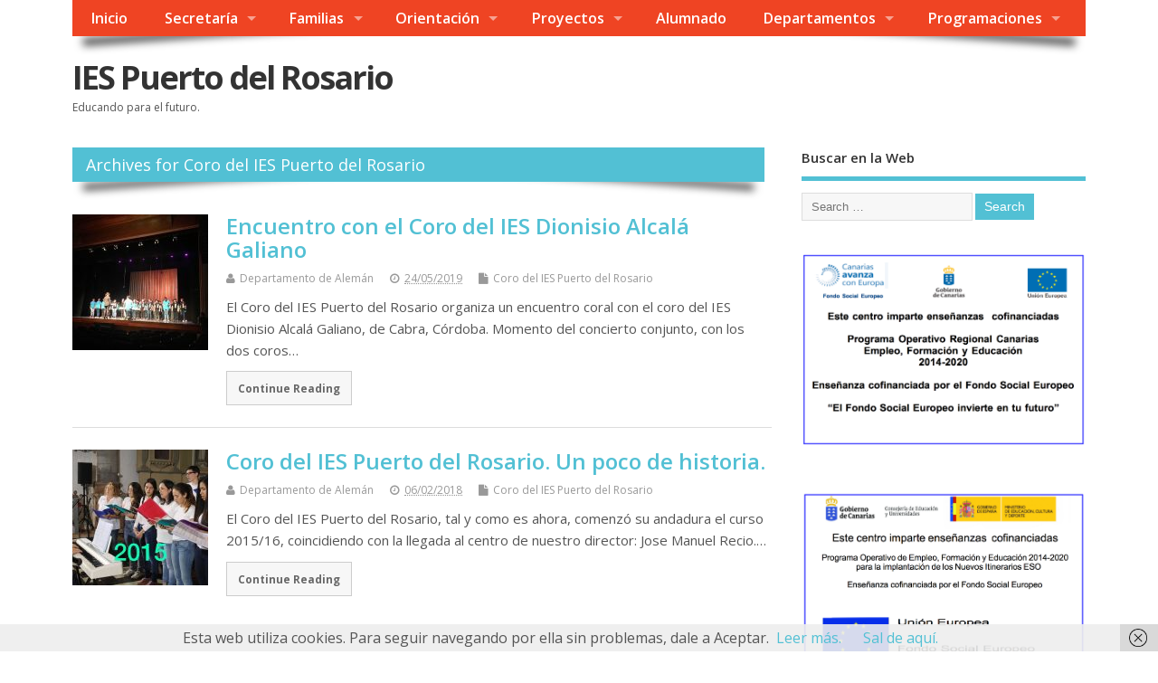

--- FILE ---
content_type: text/html; charset=UTF-8
request_url: https://blog.iespuerto.com/category/coro-del-ies-puerto-del-rosario/
body_size: 13040
content:
<!DOCTYPE html>
<!--[if lt IE 7 ]>	<html lang="es" class="no-js ie6"> <![endif]-->
<!--[if IE 7 ]>		<html lang="es" class="no-js ie7"> <![endif]-->
<!--[if IE 8 ]>		<html lang="es" class="no-js ie8"> <![endif]-->
<!--[if IE 9 ]>		<html lang="es" class="no-js ie9"> <![endif]-->
<!--[if (gt IE 9)|!(IE)]><!-->
<html lang="es" class="no-js"> <!--<![endif]-->
<head>
<meta charset="UTF-8" />


<meta name="viewport" content="width=device-width,initial-scale=1,maximum-scale=1,user-scalable=yes">
<meta name="HandheldFriendly" content="true">

<link rel="pingback" href="https://blog.iespuerto.com/xmlrpc.php" />

<link href="https://blog.iespuerto.com/wp-content/plugins/shariff-sharing/dep/shariff.complete.css" rel="stylesheet">

<meta name='robots' content='index, follow, max-image-preview:large, max-snippet:-1, max-video-preview:-1' />

	<!-- This site is optimized with the Yoast SEO plugin v19.8 - https://yoast.com/wordpress/plugins/seo/ -->
	<title>Coro del IES Puerto del Rosario archivos &mdash; IES Puerto del Rosario</title>
	<link rel="canonical" href="https://blog.iespuerto.com/category/coro-del-ies-puerto-del-rosario/" />
	<meta property="og:locale" content="es_ES" />
	<meta property="og:type" content="article" />
	<meta property="og:title" content="Coro del IES Puerto del Rosario archivos &mdash; IES Puerto del Rosario" />
	<meta property="og:description" content="Coro escolar del IES Puerto del Rosario." />
	<meta property="og:url" content="https://blog.iespuerto.com/category/coro-del-ies-puerto-del-rosario/" />
	<meta property="og:site_name" content="IES Puerto del Rosario" />
	<meta name="twitter:card" content="summary_large_image" />
	<meta name="twitter:site" content="@iespuerto" />
	<script type="application/ld+json" class="yoast-schema-graph">{"@context":"https://schema.org","@graph":[{"@type":"CollectionPage","@id":"https://blog.iespuerto.com/category/coro-del-ies-puerto-del-rosario/","url":"https://blog.iespuerto.com/category/coro-del-ies-puerto-del-rosario/","name":"Coro del IES Puerto del Rosario archivos &mdash; IES Puerto del Rosario","isPartOf":{"@id":"https://blog.iespuerto.com/#website"},"breadcrumb":{"@id":"https://blog.iespuerto.com/category/coro-del-ies-puerto-del-rosario/#breadcrumb"},"inLanguage":"es"},{"@type":"BreadcrumbList","@id":"https://blog.iespuerto.com/category/coro-del-ies-puerto-del-rosario/#breadcrumb","itemListElement":[{"@type":"ListItem","position":1,"name":"Portada","item":"https://blog.iespuerto.com/"},{"@type":"ListItem","position":2,"name":"Coro del IES Puerto del Rosario"}]},{"@type":"WebSite","@id":"https://blog.iespuerto.com/#website","url":"https://blog.iespuerto.com/","name":"IES Puerto del Rosario","description":"Educando para el futuro.","potentialAction":[{"@type":"SearchAction","target":{"@type":"EntryPoint","urlTemplate":"https://blog.iespuerto.com/?s={search_term_string}"},"query-input":"required name=search_term_string"}],"inLanguage":"es"}]}</script>
	<!-- / Yoast SEO plugin. -->


<link rel='dns-prefetch' href='//fonts.googleapis.com' />
<link rel='dns-prefetch' href='//s.w.org' />
<link rel="alternate" type="application/rss+xml" title="IES Puerto del Rosario &raquo; Feed" href="https://blog.iespuerto.com/feed/" />
<link rel="alternate" type="application/rss+xml" title="IES Puerto del Rosario &raquo; Feed de los comentarios" href="https://blog.iespuerto.com/comments/feed/" />
<link rel="alternate" type="application/rss+xml" title="IES Puerto del Rosario &raquo; Categoría Coro del IES Puerto del Rosario del feed" href="https://blog.iespuerto.com/category/coro-del-ies-puerto-del-rosario/feed/" />
<script type="text/javascript">
window._wpemojiSettings = {"baseUrl":"https:\/\/s.w.org\/images\/core\/emoji\/14.0.0\/72x72\/","ext":".png","svgUrl":"https:\/\/s.w.org\/images\/core\/emoji\/14.0.0\/svg\/","svgExt":".svg","source":{"concatemoji":"https:\/\/blog.iespuerto.com\/wp-includes\/js\/wp-emoji-release.min.js?ver=6.0.11"}};
/*! This file is auto-generated */
!function(e,a,t){var n,r,o,i=a.createElement("canvas"),p=i.getContext&&i.getContext("2d");function s(e,t){var a=String.fromCharCode,e=(p.clearRect(0,0,i.width,i.height),p.fillText(a.apply(this,e),0,0),i.toDataURL());return p.clearRect(0,0,i.width,i.height),p.fillText(a.apply(this,t),0,0),e===i.toDataURL()}function c(e){var t=a.createElement("script");t.src=e,t.defer=t.type="text/javascript",a.getElementsByTagName("head")[0].appendChild(t)}for(o=Array("flag","emoji"),t.supports={everything:!0,everythingExceptFlag:!0},r=0;r<o.length;r++)t.supports[o[r]]=function(e){if(!p||!p.fillText)return!1;switch(p.textBaseline="top",p.font="600 32px Arial",e){case"flag":return s([127987,65039,8205,9895,65039],[127987,65039,8203,9895,65039])?!1:!s([55356,56826,55356,56819],[55356,56826,8203,55356,56819])&&!s([55356,57332,56128,56423,56128,56418,56128,56421,56128,56430,56128,56423,56128,56447],[55356,57332,8203,56128,56423,8203,56128,56418,8203,56128,56421,8203,56128,56430,8203,56128,56423,8203,56128,56447]);case"emoji":return!s([129777,127995,8205,129778,127999],[129777,127995,8203,129778,127999])}return!1}(o[r]),t.supports.everything=t.supports.everything&&t.supports[o[r]],"flag"!==o[r]&&(t.supports.everythingExceptFlag=t.supports.everythingExceptFlag&&t.supports[o[r]]);t.supports.everythingExceptFlag=t.supports.everythingExceptFlag&&!t.supports.flag,t.DOMReady=!1,t.readyCallback=function(){t.DOMReady=!0},t.supports.everything||(n=function(){t.readyCallback()},a.addEventListener?(a.addEventListener("DOMContentLoaded",n,!1),e.addEventListener("load",n,!1)):(e.attachEvent("onload",n),a.attachEvent("onreadystatechange",function(){"complete"===a.readyState&&t.readyCallback()})),(e=t.source||{}).concatemoji?c(e.concatemoji):e.wpemoji&&e.twemoji&&(c(e.twemoji),c(e.wpemoji)))}(window,document,window._wpemojiSettings);
</script>
<style type="text/css">
img.wp-smiley,
img.emoji {
	display: inline !important;
	border: none !important;
	box-shadow: none !important;
	height: 1em !important;
	width: 1em !important;
	margin: 0 0.07em !important;
	vertical-align: -0.1em !important;
	background: none !important;
	padding: 0 !important;
}
</style>
	<link rel='stylesheet' id='wp-block-library-css'  href='https://blog.iespuerto.com/wp-includes/css/dist/block-library/style.min.css?ver=6.0.11' type='text/css' media='all' />
<style id='global-styles-inline-css' type='text/css'>
body{--wp--preset--color--black: #000000;--wp--preset--color--cyan-bluish-gray: #abb8c3;--wp--preset--color--white: #ffffff;--wp--preset--color--pale-pink: #f78da7;--wp--preset--color--vivid-red: #cf2e2e;--wp--preset--color--luminous-vivid-orange: #ff6900;--wp--preset--color--luminous-vivid-amber: #fcb900;--wp--preset--color--light-green-cyan: #7bdcb5;--wp--preset--color--vivid-green-cyan: #00d084;--wp--preset--color--pale-cyan-blue: #8ed1fc;--wp--preset--color--vivid-cyan-blue: #0693e3;--wp--preset--color--vivid-purple: #9b51e0;--wp--preset--gradient--vivid-cyan-blue-to-vivid-purple: linear-gradient(135deg,rgba(6,147,227,1) 0%,rgb(155,81,224) 100%);--wp--preset--gradient--light-green-cyan-to-vivid-green-cyan: linear-gradient(135deg,rgb(122,220,180) 0%,rgb(0,208,130) 100%);--wp--preset--gradient--luminous-vivid-amber-to-luminous-vivid-orange: linear-gradient(135deg,rgba(252,185,0,1) 0%,rgba(255,105,0,1) 100%);--wp--preset--gradient--luminous-vivid-orange-to-vivid-red: linear-gradient(135deg,rgba(255,105,0,1) 0%,rgb(207,46,46) 100%);--wp--preset--gradient--very-light-gray-to-cyan-bluish-gray: linear-gradient(135deg,rgb(238,238,238) 0%,rgb(169,184,195) 100%);--wp--preset--gradient--cool-to-warm-spectrum: linear-gradient(135deg,rgb(74,234,220) 0%,rgb(151,120,209) 20%,rgb(207,42,186) 40%,rgb(238,44,130) 60%,rgb(251,105,98) 80%,rgb(254,248,76) 100%);--wp--preset--gradient--blush-light-purple: linear-gradient(135deg,rgb(255,206,236) 0%,rgb(152,150,240) 100%);--wp--preset--gradient--blush-bordeaux: linear-gradient(135deg,rgb(254,205,165) 0%,rgb(254,45,45) 50%,rgb(107,0,62) 100%);--wp--preset--gradient--luminous-dusk: linear-gradient(135deg,rgb(255,203,112) 0%,rgb(199,81,192) 50%,rgb(65,88,208) 100%);--wp--preset--gradient--pale-ocean: linear-gradient(135deg,rgb(255,245,203) 0%,rgb(182,227,212) 50%,rgb(51,167,181) 100%);--wp--preset--gradient--electric-grass: linear-gradient(135deg,rgb(202,248,128) 0%,rgb(113,206,126) 100%);--wp--preset--gradient--midnight: linear-gradient(135deg,rgb(2,3,129) 0%,rgb(40,116,252) 100%);--wp--preset--duotone--dark-grayscale: url('#wp-duotone-dark-grayscale');--wp--preset--duotone--grayscale: url('#wp-duotone-grayscale');--wp--preset--duotone--purple-yellow: url('#wp-duotone-purple-yellow');--wp--preset--duotone--blue-red: url('#wp-duotone-blue-red');--wp--preset--duotone--midnight: url('#wp-duotone-midnight');--wp--preset--duotone--magenta-yellow: url('#wp-duotone-magenta-yellow');--wp--preset--duotone--purple-green: url('#wp-duotone-purple-green');--wp--preset--duotone--blue-orange: url('#wp-duotone-blue-orange');--wp--preset--font-size--small: 13px;--wp--preset--font-size--medium: 20px;--wp--preset--font-size--large: 36px;--wp--preset--font-size--x-large: 42px;}.has-black-color{color: var(--wp--preset--color--black) !important;}.has-cyan-bluish-gray-color{color: var(--wp--preset--color--cyan-bluish-gray) !important;}.has-white-color{color: var(--wp--preset--color--white) !important;}.has-pale-pink-color{color: var(--wp--preset--color--pale-pink) !important;}.has-vivid-red-color{color: var(--wp--preset--color--vivid-red) !important;}.has-luminous-vivid-orange-color{color: var(--wp--preset--color--luminous-vivid-orange) !important;}.has-luminous-vivid-amber-color{color: var(--wp--preset--color--luminous-vivid-amber) !important;}.has-light-green-cyan-color{color: var(--wp--preset--color--light-green-cyan) !important;}.has-vivid-green-cyan-color{color: var(--wp--preset--color--vivid-green-cyan) !important;}.has-pale-cyan-blue-color{color: var(--wp--preset--color--pale-cyan-blue) !important;}.has-vivid-cyan-blue-color{color: var(--wp--preset--color--vivid-cyan-blue) !important;}.has-vivid-purple-color{color: var(--wp--preset--color--vivid-purple) !important;}.has-black-background-color{background-color: var(--wp--preset--color--black) !important;}.has-cyan-bluish-gray-background-color{background-color: var(--wp--preset--color--cyan-bluish-gray) !important;}.has-white-background-color{background-color: var(--wp--preset--color--white) !important;}.has-pale-pink-background-color{background-color: var(--wp--preset--color--pale-pink) !important;}.has-vivid-red-background-color{background-color: var(--wp--preset--color--vivid-red) !important;}.has-luminous-vivid-orange-background-color{background-color: var(--wp--preset--color--luminous-vivid-orange) !important;}.has-luminous-vivid-amber-background-color{background-color: var(--wp--preset--color--luminous-vivid-amber) !important;}.has-light-green-cyan-background-color{background-color: var(--wp--preset--color--light-green-cyan) !important;}.has-vivid-green-cyan-background-color{background-color: var(--wp--preset--color--vivid-green-cyan) !important;}.has-pale-cyan-blue-background-color{background-color: var(--wp--preset--color--pale-cyan-blue) !important;}.has-vivid-cyan-blue-background-color{background-color: var(--wp--preset--color--vivid-cyan-blue) !important;}.has-vivid-purple-background-color{background-color: var(--wp--preset--color--vivid-purple) !important;}.has-black-border-color{border-color: var(--wp--preset--color--black) !important;}.has-cyan-bluish-gray-border-color{border-color: var(--wp--preset--color--cyan-bluish-gray) !important;}.has-white-border-color{border-color: var(--wp--preset--color--white) !important;}.has-pale-pink-border-color{border-color: var(--wp--preset--color--pale-pink) !important;}.has-vivid-red-border-color{border-color: var(--wp--preset--color--vivid-red) !important;}.has-luminous-vivid-orange-border-color{border-color: var(--wp--preset--color--luminous-vivid-orange) !important;}.has-luminous-vivid-amber-border-color{border-color: var(--wp--preset--color--luminous-vivid-amber) !important;}.has-light-green-cyan-border-color{border-color: var(--wp--preset--color--light-green-cyan) !important;}.has-vivid-green-cyan-border-color{border-color: var(--wp--preset--color--vivid-green-cyan) !important;}.has-pale-cyan-blue-border-color{border-color: var(--wp--preset--color--pale-cyan-blue) !important;}.has-vivid-cyan-blue-border-color{border-color: var(--wp--preset--color--vivid-cyan-blue) !important;}.has-vivid-purple-border-color{border-color: var(--wp--preset--color--vivid-purple) !important;}.has-vivid-cyan-blue-to-vivid-purple-gradient-background{background: var(--wp--preset--gradient--vivid-cyan-blue-to-vivid-purple) !important;}.has-light-green-cyan-to-vivid-green-cyan-gradient-background{background: var(--wp--preset--gradient--light-green-cyan-to-vivid-green-cyan) !important;}.has-luminous-vivid-amber-to-luminous-vivid-orange-gradient-background{background: var(--wp--preset--gradient--luminous-vivid-amber-to-luminous-vivid-orange) !important;}.has-luminous-vivid-orange-to-vivid-red-gradient-background{background: var(--wp--preset--gradient--luminous-vivid-orange-to-vivid-red) !important;}.has-very-light-gray-to-cyan-bluish-gray-gradient-background{background: var(--wp--preset--gradient--very-light-gray-to-cyan-bluish-gray) !important;}.has-cool-to-warm-spectrum-gradient-background{background: var(--wp--preset--gradient--cool-to-warm-spectrum) !important;}.has-blush-light-purple-gradient-background{background: var(--wp--preset--gradient--blush-light-purple) !important;}.has-blush-bordeaux-gradient-background{background: var(--wp--preset--gradient--blush-bordeaux) !important;}.has-luminous-dusk-gradient-background{background: var(--wp--preset--gradient--luminous-dusk) !important;}.has-pale-ocean-gradient-background{background: var(--wp--preset--gradient--pale-ocean) !important;}.has-electric-grass-gradient-background{background: var(--wp--preset--gradient--electric-grass) !important;}.has-midnight-gradient-background{background: var(--wp--preset--gradient--midnight) !important;}.has-small-font-size{font-size: var(--wp--preset--font-size--small) !important;}.has-medium-font-size{font-size: var(--wp--preset--font-size--medium) !important;}.has-large-font-size{font-size: var(--wp--preset--font-size--large) !important;}.has-x-large-font-size{font-size: var(--wp--preset--font-size--x-large) !important;}
</style>
<link rel='stylesheet' id='edsanimate-animo-css-css'  href='https://blog.iespuerto.com/wp-content/plugins/animate-it/assets/css/animate-animo.css?ver=6.0.11' type='text/css' media='all' />
<link rel='stylesheet' id='default_gwf-css'  href='//fonts.googleapis.com/css?family=Open+Sans%3A400%2C400italic%2C600%2C600italic%2C700%2C700italic%2C300%2C300italic&#038;ver=6.0.11' type='text/css' media='all' />
<link rel='stylesheet' id='parent-style-css'  href='https://blog.iespuerto.com/wp-content/themes/mesocolumn/style.css?ver=1.6.5.1' type='text/css' media='all' />
<link rel='stylesheet' id='superfish-css'  href='https://blog.iespuerto.com/wp-content/themes/mesocolumn/lib/scripts/superfish-menu/css/superfish.css?ver=1.6.5.1' type='text/css' media='all' />
<link rel='stylesheet' id='font-awesome-cdn-css'  href='https://blog.iespuerto.com/wp-content/themes/mesocolumn/lib/scripts/font-awesome/css/font-awesome.css?ver=1.6.5.1' type='text/css' media='all' />
<script type='text/javascript' src='https://blog.iespuerto.com/wp-includes/js/jquery/jquery.min.js?ver=3.6.0' id='jquery-core-js'></script>
<script type='text/javascript' src='https://blog.iespuerto.com/wp-includes/js/jquery/jquery-migrate.min.js?ver=3.3.2' id='jquery-migrate-js'></script>
<link rel="https://api.w.org/" href="https://blog.iespuerto.com/wp-json/" /><link rel="alternate" type="application/json" href="https://blog.iespuerto.com/wp-json/wp/v2/categories/143" /><link rel="EditURI" type="application/rsd+xml" title="RSD" href="https://blog.iespuerto.com/xmlrpc.php?rsd" />
<link rel="wlwmanifest" type="application/wlwmanifest+xml" href="https://blog.iespuerto.com/wp-includes/wlwmanifest.xml" /> 
<meta name="generator" content="WordPress 6.0.11" />
<style type="text/css" media="all">
</style>
<style type="text/css" media="all">
</style>
<style type="text/css" media="all">
body {font-family: 'Open Sans', sans-serif;font-weight: 400;}
#siteinfo div,h1,h2,h3,h4,h5,h6,.header-title,#main-navigation, #featured #featured-title, #cf .tinput, #wp-calendar caption,.flex-caption h1,#portfolio-filter li,.nivo-caption a.read-more,.form-submit #submit,.fbottom,ol.commentlist li div.comment-post-meta, .home-post span.post-category a,ul.tabbernav li a {font-family: 'Open Sans', sans-serif;font-weight:600;}
#main-navigation, .sf-menu li a {font-family: 'Open Sans', sans-serif;font-weight: 600;}
#custom #siteinfo a {color: # !important;text-decoration: none;}
#custom #siteinfo p#site-description {color: # !important;text-decoration: none;}
#post-entry div.post-thumb.size-thumbnail {float:left;width:150px;}
#post-entry article .post-right {margin:0 0 0 170px;}
</style>

</head>

<body data-rsssl=1 class="archive category category-coro-del-ies-puerto-del-rosario category-143 chrome" id="custom">

<div class="product-with-desc secbody">

<div id="wrapper">

<div id="wrapper-main">

<div id="bodywrap" class="innerwrap">

<div id="bodycontent">

<div id="container">

<nav class="top-nav iegradient effect-1" id="top-navigation">
<div class="innerwrap">
<ul id="menu-sobre" class="sf-menu"><li id='menu-item-778'  class="menu-item menu-item-type-custom menu-item-object-custom menu-item-home no_desc   "><a  href="https://blog.iespuerto.com/">Inicio</a></li>
<li id='menu-item-780'  class="menu-item menu-item-type-post_type menu-item-object-page menu-item-has-children no_desc   "><a  href="https://blog.iespuerto.com/sample-page/">Secretaría</a>
<ul class="sub-menu">
<li id='menu-item-781'  class="menu-item menu-item-type-post_type menu-item-object-page no_desc   "><a  href="https://blog.iespuerto.com/sample-page/horario-y-contacto/">Horario y Contacto</a></li>
<li id='menu-item-788'  class="menu-item menu-item-type-taxonomy menu-item-object-category no_desc   "><a  href="https://blog.iespuerto.com/category/secretaria/matricula/">Matrícula</a></li>
<li id='menu-item-790'  class="menu-item menu-item-type-taxonomy menu-item-object-category no_desc   "><a  href="https://blog.iespuerto.com/category/orientacion/acceso-a-la-universidad/">Acceso a la Universidad</a></li>
<li id='menu-item-1492'  class="menu-item menu-item-type-taxonomy menu-item-object-category no_desc   "><a  href="https://blog.iespuerto.com/category/secretaria/libros/">Libros</a></li>
</ul>
</li>
<li id='menu-item-782'  class="menu-item menu-item-type-post_type menu-item-object-page menu-item-has-children no_desc   "><a  href="https://blog.iespuerto.com/familias/">Familias</a>
<ul class="sub-menu">
<li id='menu-item-789'  class="menu-item menu-item-type-custom menu-item-object-custom no_desc   "><a  href="https://www.gobiernodecanarias.org/educacion/9/PEKWEB/Ekade/Account/LogOn?ReturnUrl=%2feducacion%2fPEKWEB%2fEkade">Acceso Pincel Ekade Web</a></li>
</ul>
</li>
<li id='menu-item-783'  class="menu-item menu-item-type-post_type menu-item-object-page menu-item-has-children no_desc   "><a  href="https://blog.iespuerto.com/orientacion/">Orientación</a>
<ul class="sub-menu">
<li id='menu-item-791'  class="menu-item menu-item-type-taxonomy menu-item-object-category no_desc   "><a  href="https://blog.iespuerto.com/category/orientacion/animacion/">Animación</a></li>
<li id='menu-item-792'  class="menu-item menu-item-type-taxonomy menu-item-object-category no_desc   "><a  href="https://blog.iespuerto.com/category/orientacion/recursos/">Recursos</a></li>
<li id='menu-item-1005'  class="menu-item menu-item-type-custom menu-item-object-custom no_desc   "><a  href="http://www.elorienta.com/delrosario/orientaline.php">Programa Orienta</a></li>
</ul>
</li>
<li id='menu-item-784'  class="menu-item menu-item-type-post_type menu-item-object-page current-menu-ancestor current-menu-parent current_page_parent current_page_ancestor menu-item-has-children no_desc   "><a  href="https://blog.iespuerto.com/proyectos/">Proyectos</a>
<ul class="sub-menu">
<li id='menu-item-795'  class="menu-item menu-item-type-taxonomy menu-item-object-category no_desc   "><a  href="https://blog.iespuerto.com/category/proyectos/proyectos-docentos/biblioteca/">Biblioteca</a></li>
<li id='menu-item-793'  class="menu-item menu-item-type-taxonomy menu-item-object-category no_desc   "><a  href="https://blog.iespuerto.com/category/ingles/clil/">CLIL</a></li>
<li id='menu-item-1015'  class="menu-item menu-item-type-taxonomy menu-item-object-category current-menu-item no_desc   "><a  href="https://blog.iespuerto.com/category/coro-del-ies-puerto-del-rosario/">Coro del IES Puerto del Rosario</a></li>
<li id='menu-item-1016'  class="menu-item menu-item-type-taxonomy menu-item-object-category no_desc   "><a  href="https://blog.iespuerto.com/category/etwinning/">eTwinning</a></li>
<li id='menu-item-794'  class="menu-item menu-item-type-taxonomy menu-item-object-category no_desc   "><a  href="https://blog.iespuerto.com/category/proyectos/proyectos-docentos/">Proyectos Docentes</a></li>
<li id='menu-item-796'  class="menu-item menu-item-type-taxonomy menu-item-object-category menu-item-has-children no_desc   "><a  href="https://blog.iespuerto.com/category/proyectos/proyectos-europeos/">ERASMUS +</a>
	<ul class="sub-menu">
<li id='menu-item-797'  class="menu-item menu-item-type-taxonomy menu-item-object-category no_desc   "><a  href="https://blog.iespuerto.com/category/proyectos/proyectos-europeos/project-tv/">Project TV</a></li>
<li id='menu-item-979'  class="menu-item menu-item-type-taxonomy menu-item-object-category no_desc   "><a  href="https://blog.iespuerto.com/category/proyectos/proyectos-europeos/recording-our-europe/">Erasmus+ «Recording Our Europe»</a></li>
<li id='menu-item-1178'  class="menu-item menu-item-type-taxonomy menu-item-object-category no_desc   "><a  href="https://blog.iespuerto.com/category/proyectos/proyectos-europeos/robot-are-us/">Robots’R Us KA229 2018/20</a></li>
<li id='menu-item-1180'  class="menu-item menu-item-type-taxonomy menu-item-object-category no_desc   "><a  href="https://blog.iespuerto.com/category/proyectos/proyectos-europeos/mar-de-ideas/">Un mar de ideas, Canarias rumbo a Europa KA101 2018/20</a></li>
<li id='menu-item-1281'  class="menu-item menu-item-type-taxonomy menu-item-object-category no_desc   "><a  href="https://blog.iespuerto.com/category/proyectos/proyectos-europeos/erasmus-ka103/">Erasmus + KA103</a></li>
<li id='menu-item-2138'  class="menu-item menu-item-type-taxonomy menu-item-object-category no_desc   "><a  href="https://blog.iespuerto.com/category/proyectos/proyectos-europeos/europe-knowing-the-past-living-the-present-and-creating-the-future/">«Europe-Knowing the past, living the present and creating the future»</a></li>
<li id='menu-item-2217'  class="menu-item menu-item-type-taxonomy menu-item-object-category no_desc   "><a  href="https://blog.iespuerto.com/category/proyectos/proyectos-europeos/acreditacion-erasmus-2021-2027/">Acreditación ERASMUS + 2021-2027</a></li>
	</ul>
</li>
<li id='menu-item-798'  class="menu-item menu-item-type-taxonomy menu-item-object-category no_desc   "><a  href="https://blog.iespuerto.com/category/proyectos/redes/">Redes</a></li>
</ul>
</li>
<li id='menu-item-785'  class="menu-item menu-item-type-post_type menu-item-object-page no_desc   "><a  href="https://blog.iespuerto.com/alumnado/">Alumnado</a></li>
<li id='menu-item-786'  class="menu-item menu-item-type-post_type menu-item-object-page menu-item-has-children no_desc   "><a  href="https://blog.iespuerto.com/departamentos/">Departamentos</a>
<ul class="sub-menu">
<li id='menu-item-799'  class="menu-item menu-item-type-taxonomy menu-item-object-category no_desc   "><a  href="https://blog.iespuerto.com/category/aleman/">Alemán</a></li>
<li id='menu-item-800'  class="menu-item menu-item-type-taxonomy menu-item-object-category no_desc   "><a  href="https://blog.iespuerto.com/category/biologia-y-geologia/">Biología y Geología</a></li>
<li id='menu-item-801'  class="menu-item menu-item-type-taxonomy menu-item-object-category no_desc   "><a  href="https://blog.iespuerto.com/category/dibujo/">Dibujo</a></li>
<li id='menu-item-802'  class="menu-item menu-item-type-taxonomy menu-item-object-category no_desc   "><a  href="https://blog.iespuerto.com/category/economia/">Economía</a></li>
<li id='menu-item-803'  class="menu-item menu-item-type-taxonomy menu-item-object-category no_desc   "><a  href="https://blog.iespuerto.com/category/educacion-fisica/">Educación Física</a></li>
<li id='menu-item-804'  class="menu-item menu-item-type-taxonomy menu-item-object-category no_desc   "><a  href="https://blog.iespuerto.com/category/filosofia/">Filosofía</a></li>
<li id='menu-item-805'  class="menu-item menu-item-type-taxonomy menu-item-object-category no_desc   "><a  href="https://blog.iespuerto.com/category/fisica-y-quimica/">Física y Química</a></li>
<li id='menu-item-806'  class="menu-item menu-item-type-taxonomy menu-item-object-category no_desc   "><a  href="https://blog.iespuerto.com/category/fol/">FOL</a></li>
<li id='menu-item-1372'  class="menu-item menu-item-type-taxonomy menu-item-object-category no_desc   "><a  href="https://blog.iespuerto.com/category/frances/">Francés</a></li>
<li id='menu-item-807'  class="menu-item menu-item-type-taxonomy menu-item-object-category no_desc   "><a  href="https://blog.iespuerto.com/category/geografia-e-historia/">Geografía e Historia</a></li>
<li id='menu-item-808'  class="menu-item menu-item-type-taxonomy menu-item-object-category no_desc   "><a  href="https://blog.iespuerto.com/category/hosteleria/">Hostelería</a></li>
<li id='menu-item-809'  class="menu-item menu-item-type-taxonomy menu-item-object-category no_desc   "><a  href="https://blog.iespuerto.com/category/ingles/">Inglés</a></li>
<li id='menu-item-810'  class="menu-item menu-item-type-taxonomy menu-item-object-category no_desc   "><a  href="https://blog.iespuerto.com/category/latin/">Latín</a></li>
<li id='menu-item-811'  class="menu-item menu-item-type-taxonomy menu-item-object-category no_desc   "><a  href="https://blog.iespuerto.com/category/lengua-y-literatura/">Lengua y Literatura</a></li>
<li id='menu-item-812'  class="menu-item menu-item-type-taxonomy menu-item-object-category no_desc   "><a  href="https://blog.iespuerto.com/category/matematicas/">Matemáticas</a></li>
<li id='menu-item-813'  class="menu-item menu-item-type-taxonomy menu-item-object-category no_desc   "><a  href="https://blog.iespuerto.com/category/musica/">Música</a></li>
<li id='menu-item-814'  class="menu-item menu-item-type-taxonomy menu-item-object-category no_desc   "><a  href="https://blog.iespuerto.com/category/orientacion/">Orientación</a></li>
<li id='menu-item-815'  class="menu-item menu-item-type-taxonomy menu-item-object-category no_desc   "><a  href="https://blog.iespuerto.com/category/religion/">Religión</a></li>
<li id='menu-item-816'  class="menu-item menu-item-type-taxonomy menu-item-object-category no_desc   "><a  href="https://blog.iespuerto.com/category/tecnologia/">Tecnología</a></li>
</ul>
</li>
<li id='menu-item-787'  class="menu-item menu-item-type-post_type menu-item-object-page menu-item-has-children no_desc   "><a  href="https://blog.iespuerto.com/profesorado/">Programaciones</a>
<ul class="sub-menu">
<li id='menu-item-819'  class="menu-item menu-item-type-custom menu-item-object-custom no_desc   "><a  href="https://drive.google.com/drive/folders/1GLmVV0vgnwAeqd-s9AjnkfHZvH0DvUrT">Alemán</a></li>
<li id='menu-item-820'  class="menu-item menu-item-type-custom menu-item-object-custom no_desc   "><a  href="https://drive.google.com/drive/folders/1l0Am4fTytBfbKacyxOxEYaEYSfGsp5JE">Biología y Geología</a></li>
<li id='menu-item-821'  class="menu-item menu-item-type-custom menu-item-object-custom no_desc   "><a  href="https://drive.google.com/drive/folders/1ier_2tRYZY5dCpp9nUhq464bFGi7nHbL">Dibujo</a></li>
<li id='menu-item-822'  class="menu-item menu-item-type-custom menu-item-object-custom no_desc   "><a  href="https://drive.google.com/drive/folders/1PyuqOGmdmwftaHAX2yydpYE5kgpz2JIf">Economía</a></li>
<li id='menu-item-890'  class="menu-item menu-item-type-custom menu-item-object-custom no_desc   "><a  href="https://drive.google.com/drive/folders/1aMY9z5aGsIy0s0KwydelnlXSmI7QCS2v">Educación Física</a></li>
<li id='menu-item-891'  class="menu-item menu-item-type-custom menu-item-object-custom no_desc   "><a  href="https://drive.google.com/drive/folders/1BSizcXXcTSs-9NFYYsPFDhe3UP3gC6lH">Filosofía</a></li>
<li id='menu-item-892'  class="menu-item menu-item-type-custom menu-item-object-custom no_desc   "><a  href="https://drive.google.com/drive/folders/1nlETM4isdCbnc_lgLKffCVlnNS02TSEq">Física y Química</a></li>
<li id='menu-item-893'  class="menu-item menu-item-type-custom menu-item-object-custom no_desc   "><a  href="https://drive.google.com/drive/folders/14iXSkmxcqhd-4d21ZqrODgzKYNsDV549">FOL</a></li>
<li id='menu-item-894'  class="menu-item menu-item-type-custom menu-item-object-custom no_desc   "><a  href="https://drive.google.com/drive/folders/1C0C4BTKX4f7b12CeCpNX-XVL6idMfTUi">Francés</a></li>
<li id='menu-item-895'  class="menu-item menu-item-type-custom menu-item-object-custom no_desc   "><a  href="https://drive.google.com/drive/folders/1idtSVdPmED6MTJjDokKZfoqPgsxyEmRB">Geografía e Historia</a></li>
<li id='menu-item-896'  class="menu-item menu-item-type-custom menu-item-object-custom no_desc   "><a  href="https://drive.google.com/drive/folders/1fmarfdHArs5bH0WcxhV7a1ZziJ8JbB6e">Hostelería y Turismo</a></li>
<li id='menu-item-897'  class="menu-item menu-item-type-custom menu-item-object-custom no_desc   "><a  href="https://drive.google.com/drive/folders/1rXaGZxAINrPkPaeFgDMD0IHbgyrE8JQN">Industria Alimentaria</a></li>
<li id='menu-item-898'  class="menu-item menu-item-type-custom menu-item-object-custom no_desc   "><a  href="https://drive.google.com/drive/folders/1jIl3T-XKcGAIDq0rVLmFJFjDvYkOmsb3">Inglés</a></li>
<li id='menu-item-899'  class="menu-item menu-item-type-custom menu-item-object-custom no_desc   "><a  href="https://drive.google.com/drive/folders/1Wk9_FgTTggGj6rj8omWp-V6o4kT_X8TH">Latín</a></li>
<li id='menu-item-900'  class="menu-item menu-item-type-custom menu-item-object-custom no_desc   "><a  href="https://drive.google.com/drive/folders/1QxESZR2tn4UDb9lYv9vKLOVQKTuQP76t">Lengua</a></li>
<li id='menu-item-901'  class="menu-item menu-item-type-custom menu-item-object-custom no_desc   "><a  href="https://drive.google.com/drive/folders/1oWDtpaFAPjS_neE0N7LlcQEEQ2w4LS1C">Matemáticas</a></li>
<li id='menu-item-902'  class="menu-item menu-item-type-custom menu-item-object-custom no_desc   "><a  href="https://drive.google.com/drive/u/3/folders/1fiDr6XQQGosusgOmvbU7nhvLzKEgrOMJ">Música</a></li>
<li id='menu-item-903'  class="menu-item menu-item-type-custom menu-item-object-custom no_desc   "><a  href="https://drive.google.com/drive/folders/1AnwH8sC4zBA8jDopL3_gOFL7KwjU0T_2">Orientación</a></li>
<li id='menu-item-904'  class="menu-item menu-item-type-custom menu-item-object-custom no_desc   "><a  href="https://drive.google.com/drive/u/3/folders/1KdNGT2MQ1NgMv494IgcAAlIYhy0MWV5d">Peluquería</a></li>
<li id='menu-item-905'  class="menu-item menu-item-type-custom menu-item-object-custom no_desc   "><a  href="https://drive.google.com/drive/u/3/folders/1t2sy57JlgaCABfH8pJGWeDalz6DBrLwV">PFB Gestión Administrativa</a></li>
<li id='menu-item-906'  class="menu-item menu-item-type-custom menu-item-object-custom no_desc   "><a  href="https://drive.google.com/drive/folders/1IGXX0Oyv_fLQYt7EmOikKB9k-buC6kzs">Religión y Moral católica</a></li>
<li id='menu-item-907'  class="menu-item menu-item-type-custom menu-item-object-custom no_desc   "><a  href="https://drive.google.com/drive/folders/1RfXBBaIgJ9zEcn4wUeYPkkFHPc-wY1pV">Tecnología</a></li>
</ul>
</li>
</ul></div>
</nav>
<!-- HEADER START -->
<header class="iegradient _head" id="header">
<div class="header-inner">
<div class="innerwrap">
<div id="siteinfo">
<h1 ><a href="https://blog.iespuerto.com/" title="IES Puerto del Rosario" rel="home">IES Puerto del Rosario</a></h1 ><p id="site-description">Educando para el futuro.</p>
</div>
<!-- SITEINFO END -->
</div>
</div>
</header>
<!-- HEADER END -->
<div class="container-wrap">

<!-- NAVIGATION START -->
<nav class="main-nav iegradient" id="main-navigation">
</nav>
<!-- NAVIGATION END -->


<!-- CONTENT START -->
<div class="content">
<div class="content-inner">


<!-- POST ENTRY START -->
<div id="post-entry" class="archive_tn_cat_color_143">
<div class="post-entry-inner">


<h2 class="incat effect-1 header-title feat_tn_cat_color_143">Archives for Coro del IES Puerto del Rosario</h2>




<!-- POST START -->
<article class="alt-post feat-thumbnail post-style-default post-1364 post type-post status-publish format-standard hentry category-coro-del-ies-puerto-del-rosario category-inicio has_thumb" id="post-1364">

<div class='post-thumb in-archive size-thumbnail'><a href="https://blog.iespuerto.com/encuentro-con-el-coro-del-ies-dionisio-alcala-galiano/" title="Encuentro con el Coro del IES Dionisio Alcalá Galiano"><img width='150' height='150' class='alignleft img-is-thumbnail' src='https://blog.iespuerto.com/wp-content/uploads/2019/05/49A54D31-242E-4171-9B96-73EAD25527B8-150x150.jpeg' alt='Coro del IES Puerto del Rosario' title='Encuentro con el Coro del IES Dionisio Alcalá Galiano' /></a></div>
<div class="post-right">
<h2 class="post-title entry-title"><a href="https://blog.iespuerto.com/encuentro-con-el-coro-del-ies-dionisio-alcala-galiano/" rel="bookmark" title="Encuentro con el Coro del IES Dionisio Alcalá Galiano">Encuentro con el Coro del IES Dionisio Alcalá Galiano</a></h2>
<div class="post-meta the-icons pmeta-alt">


<span class="post-author vcard"><i class="fa fa-user"></i><a class="url fn" href="https://blog.iespuerto.com/author/aleman/" title="Posts by Departamento de Alemán" rel="author">Departamento de Alemán</a></span>

<span class="entry-date post-date"><i class="fa fa-clock-o"></i><abbr class="published" title="2019-05-24T12:23:35+00:00">24/05/2019</abbr></span>
<span class="meta-no-display"><a href="https://blog.iespuerto.com/encuentro-con-el-coro-del-ies-dionisio-alcala-galiano/" rel="bookmark">Encuentro con el Coro del IES Dionisio Alcalá Galiano</a></span><span class="date updated meta-no-display">2019-05-24T12:23:36+00:00</span>
<span class="post-category"><i class="fa fa-file"></i><a rel="category tag" href="https://blog.iespuerto.com/category/coro-del-ies-puerto-del-rosario/" title="View all posts in Coro del IES Puerto del Rosario" >Coro del IES Puerto del Rosario</a></span>




</div><div class="post-content">
<div class="entry-content">El Coro del IES Puerto del Rosario organiza un encuentro coral con el coro del IES Dionisio Alcalá Galiano, de Cabra, Córdoba. Momento del concierto conjunto, con los dos coros&hellip;</div>
<div class="post-more"><a href="https://blog.iespuerto.com/encuentro-con-el-coro-del-ies-dionisio-alcala-galiano/" title="Encuentro con el Coro del IES Dionisio Alcalá Galiano">Continue Reading</a></div>
</div>
</div>

</article>
<!-- POST END -->





<!-- POST START -->
<article class=" feat-thumbnail post-style-default post-1020 post type-post status-publish format-standard hentry category-coro-del-ies-puerto-del-rosario has_thumb" id="post-1020">

<div class='post-thumb in-archive size-thumbnail'><a href="https://blog.iespuerto.com/coro-del-ies-puerto-del-rosario-poco-historia/" title="Coro del IES Puerto del Rosario. Un poco de historia."><img width='150' height='150' class='alignleft img-is-thumbnail' src='https://blog.iespuerto.com/wp-content/uploads/2018/02/IMG_2497-150x150.jpg' alt='Coro del IES Puerto del Rosario' title='Coro del IES Puerto del Rosario. Un poco de historia.' /></a></div>
<div class="post-right">
<h2 class="post-title entry-title"><a href="https://blog.iespuerto.com/coro-del-ies-puerto-del-rosario-poco-historia/" rel="bookmark" title="Coro del IES Puerto del Rosario. Un poco de historia.">Coro del IES Puerto del Rosario. Un poco de historia.</a></h2>
<div class="post-meta the-icons pmeta-alt">


<span class="post-author vcard"><i class="fa fa-user"></i><a class="url fn" href="https://blog.iespuerto.com/author/aleman/" title="Posts by Departamento de Alemán" rel="author">Departamento de Alemán</a></span>

<span class="entry-date post-date"><i class="fa fa-clock-o"></i><abbr class="published" title="2018-02-06T22:33:54+00:00">06/02/2018</abbr></span>
<span class="meta-no-display"><a href="https://blog.iespuerto.com/coro-del-ies-puerto-del-rosario-poco-historia/" rel="bookmark">Coro del IES Puerto del Rosario. Un poco de historia.</a></span><span class="date updated meta-no-display">2018-02-06T22:33:54+00:00</span>
<span class="post-category"><i class="fa fa-file"></i><a rel="category tag" href="https://blog.iespuerto.com/category/coro-del-ies-puerto-del-rosario/" title="View all posts in Coro del IES Puerto del Rosario" >Coro del IES Puerto del Rosario</a></span>




</div><div class="post-content">
<div class="entry-content">El Coro del IES Puerto del Rosario, tal y como es ahora, comenzó su andadura el curso 2015/16, coincidiendo con la llegada al centro de nuestro director: Jose Manuel Recio.&hellip;</div>
<div class="post-more"><a href="https://blog.iespuerto.com/coro-del-ies-puerto-del-rosario-poco-historia/" title="Coro del IES Puerto del Rosario. Un poco de historia.">Continue Reading</a></div>
</div>
</div>

</article>
<!-- POST END -->






<div id="post-navigator">
</div>



</div>
</div>
<!-- POST ENTRY END -->


</div><!-- CONTENT INNER END -->
</div><!-- CONTENT END -->



<div id="right-sidebar" class="sidebar right-sidebar">
<div class="sidebar-inner">
<div class="widget-area the-icons">
<aside id="search-3" class="widget widget_search"><h3 class="widget-title">Buscar en la Web</h3><form method="get" class="search-form" action="https://blog.iespuerto.com/"><label><span class="screen-reader-text">Search for:</span><input type="search" class="search-field" placeholder="Search &hellip;" value="" name="s" title="Search for:" /></label> <input type="submit" class="search-submit" value="Search" /></form></aside><aside id="block-5" class="widget widget_block widget_media_image">
<figure class="wp-block-image"><a href="https://ec.europa.eu/commission/index_es"><img src="https://blog.iespuerto.com/wp-content/uploads/2017/04/Captura-de-pantalla-2017-04-20-a-las-12.33.38.png" alt=""/></a></figure>
</aside><aside id="block-2" class="widget widget_block widget_media_image">
<figure class="wp-block-image"><a href="http://www.empleo.gob.es/uafse/es/fse_2014-2020"><img src="https://blog.iespuerto.com/wp-content/uploads/2017/04/Captura-de-pantalla-2017-04-20-a-las-12.32.57.png" alt=""/></a></figure>
</aside><aside id="block-3" class="widget widget_block">
<center>
<a href="http://lavozdel.iespuerto.com">
<img loading="lazy" src="https://blog.iespuerto.com/wp-content/uploads/2019/05/LaVozdel-1.png" target="_blank" width="350" height="350" border:2px="" <="" a=""><br>
</a></center>
</aside><aside id="block-4" class="widget widget_block widget_text">
<p><a href="http://lavozdel.iespuerto.com">

</a><a href="https://www.facebook.com/iespuerto">
<img loading="lazy" src="https://blog.iespuerto.com/wp-content/uploads/2018/03/facebook.png" width="50" height="50"></a><a href="https://twitter.com/iespuerto">
<img loading="lazy" src="https://blog.iespuerto.com/wp-content/uploads/2018/03/Twitter.png" target="_blank" width="60" height="60"></a><a href="https://www.youtube.com/channel/UCQx5iMS6klHDZL7fXO-GvOA">
<img loading="lazy" src="https://blog.iespuerto.com/wp-content/uploads/2018/03/Youtube.png" width="68" height="68"></a><a href="https://t.me/iespuerto">
<img loading="lazy" src="https://blog.iespuerto.com/wp-content/uploads/2018/03/Telegram.png" width="48" height="48"></a><a href="mailto:iespuerto@gmail.com?subject=Consulta%20o%20Sugerencia">
<img loading="lazy" src="https://blog.iespuerto.com/wp-content/uploads/2018/03/Gmail.png" width="62" height="62"></a><a href="https://drive.google.com/open?id=1_1Y_kauMCqbki0HTBZdgfjHdJ-5eqMB1">
<img src="https://blog.iespuerto.com/wp-content/uploads/2018/03/Carta.png"></a><a href="https://ec.europa.eu/commission/index_es">
<img src="https://blog.iespuerto.com/wp-content/uploads/2017/02/Fondo-Social-Europeo.png"></a></p>
</aside><aside id="block-6" class="widget widget_block widget_media_image">
<figure class="wp-block-image"><a href="https://ec.europa.eu/commission/index_es"><img src="https://blog.iespuerto.com/wp-content/uploads/2017/04/Captura-de-pantalla-2017-04-20-a-las-12.33.19.png" alt=""/></a></figure>
</aside><aside id="block-7" class="widget widget_block widget_media_image">
<figure class="wp-block-image"><img src="https://blog.iespuerto.com/wp-content/uploads/2017/02/BANNER_EII_ULPGC.jpg" alt=""/></figure>
</aside><aside id="custom_html-2" class="widget_text widget widget_custom_html"><h3 class="widget-title">Matrícula online</h3><div class="textwidget custom-html-widget">
<a href="https://www.gobiernodecanarias.org/educacion/7/general/formssedega/LoginGeneral?q=wUdof8KWCPcRYS%2B3oiwIxQ%2FtDeHNH8w60lZmHyNN91k3h%2B3rduEAQ72jNsaMnpic">
<img src="https://4.bp.blogspot.com/-DnfRAaXwcF8/WPjqM1RlrQI/AAAAAAAAAPM/cvtng8TkMYAvgA0Cg4A2JsoEETTfD0_QgCLcB/s1600/Consejeria-de-Educacion-y-Universidades-del-Gobierno-de-Canarias-logotipo-1.png" width="400" height="600"></a></div></aside>
		<aside id="recent-posts-3" class="widget widget_recent_entries">
		<h3 class="widget-title">Entradas recientes</h3>
		<ul>
											<li>
					<a href="https://blog.iespuerto.com/nos-hemos-mudado/">NOS HEMOS MUDADO</a>
									</li>
											<li>
					<a href="https://blog.iespuerto.com/actuaciones-cofinanciadas-por-el-fondo-social-europeo-3/">ACTUACIONES COFINANCIADAS POR EL FONDO SOCIAL EUROPEO</a>
									</li>
											<li>
					<a href="https://blog.iespuerto.com/paro-en-el-transporte-escolar/">PARO EN EL TRANSPORTE ESCOLAR</a>
									</li>
											<li>
					<a href="https://blog.iespuerto.com/asamblea-general-de-madres-y-padres/">Asamblea general de madres y padres</a>
									</li>
											<li>
					<a href="https://blog.iespuerto.com/huelga-estudiantes-jueves-27-de-octubre/">Huelga estudiantil jueves 27 de octubre</a>
									</li>
					</ul>

		</aside><aside id="tag_cloud-2" class="widget widget_tag_cloud"><h3 class="widget-title">Nube de etiquetas</h3><div class="tagcloud"><a href="https://blog.iespuerto.com/tag/2oeso/" class="tag-cloud-link tag-link-134 tag-link-position-1" style="font-size: 8pt;" aria-label="2ºESO (1 elemento)">2ºESO</a>
<a href="https://blog.iespuerto.com/tag/alumnado/" class="tag-cloud-link tag-link-159 tag-link-position-2" style="font-size: 8pt;" aria-label="alumnado (1 elemento)">alumnado</a>
<a href="https://blog.iespuerto.com/tag/arduino/" class="tag-cloud-link tag-link-80 tag-link-position-3" style="font-size: 14.3pt;" aria-label="arduino (2 elementos)">arduino</a>
<a href="https://blog.iespuerto.com/tag/blog/" class="tag-cloud-link tag-link-117 tag-link-position-4" style="font-size: 8pt;" aria-label="blog (1 elemento)">blog</a>
<a href="https://blog.iespuerto.com/tag/cabildo/" class="tag-cloud-link tag-link-123 tag-link-position-5" style="font-size: 8pt;" aria-label="cabildo (1 elemento)">cabildo</a>
<a href="https://blog.iespuerto.com/tag/cep/" class="tag-cloud-link tag-link-60 tag-link-position-6" style="font-size: 14.3pt;" aria-label="CEP (2 elementos)">CEP</a>
<a href="https://blog.iespuerto.com/tag/ciberlandia/" class="tag-cloud-link tag-link-112 tag-link-position-7" style="font-size: 8pt;" aria-label="Ciberlandia (1 elemento)">Ciberlandia</a>
<a href="https://blog.iespuerto.com/tag/ciclos/" class="tag-cloud-link tag-link-122 tag-link-position-8" style="font-size: 8pt;" aria-label="ciclos (1 elemento)">ciclos</a>
<a href="https://blog.iespuerto.com/tag/coche/" class="tag-cloud-link tag-link-124 tag-link-position-9" style="font-size: 8pt;" aria-label="coche (1 elemento)">coche</a>
<a href="https://blog.iespuerto.com/tag/comunica/" class="tag-cloud-link tag-link-158 tag-link-position-10" style="font-size: 8pt;" aria-label="comunica (1 elemento)">comunica</a>
<a href="https://blog.iespuerto.com/tag/curso/" class="tag-cloud-link tag-link-138 tag-link-position-11" style="font-size: 8pt;" aria-label="curso (1 elemento)">curso</a>
<a href="https://blog.iespuerto.com/tag/curso-2018-19/" class="tag-cloud-link tag-link-146 tag-link-position-12" style="font-size: 14.3pt;" aria-label="curso 2018/19 (2 elementos)">curso 2018/19</a>
<a href="https://blog.iespuerto.com/tag/dap/" class="tag-cloud-link tag-link-57 tag-link-position-13" style="font-size: 22pt;" aria-label="DAP (4 elementos)">DAP</a>
<a href="https://blog.iespuerto.com/tag/educacion/" class="tag-cloud-link tag-link-147 tag-link-position-14" style="font-size: 8pt;" aria-label="educación (1 elemento)">educación</a>
<a href="https://blog.iespuerto.com/tag/erasmus/" class="tag-cloud-link tag-link-140 tag-link-position-15" style="font-size: 8pt;" aria-label="Erasmus (1 elemento)">Erasmus</a>
<a href="https://blog.iespuerto.com/tag/erasmus-2/" class="tag-cloud-link tag-link-163 tag-link-position-16" style="font-size: 8pt;" aria-label="Erasmus+ (1 elemento)">Erasmus+</a>
<a href="https://blog.iespuerto.com/tag/eso/" class="tag-cloud-link tag-link-52 tag-link-position-17" style="font-size: 14.3pt;" aria-label="ESO (2 elementos)">ESO</a>
<a href="https://blog.iespuerto.com/tag/estudios/" class="tag-cloud-link tag-link-120 tag-link-position-18" style="font-size: 8pt;" aria-label="estudios (1 elemento)">estudios</a>
<a href="https://blog.iespuerto.com/tag/ev3/" class="tag-cloud-link tag-link-107 tag-link-position-19" style="font-size: 8pt;" aria-label="ev3 (1 elemento)">ev3</a>
<a href="https://blog.iespuerto.com/tag/formacion/" class="tag-cloud-link tag-link-50 tag-link-position-20" style="font-size: 22pt;" aria-label="FORMACIÓN (4 elementos)">FORMACIÓN</a>
<a href="https://blog.iespuerto.com/tag/fuerteventura/" class="tag-cloud-link tag-link-108 tag-link-position-21" style="font-size: 14.3pt;" aria-label="fuerteventura (2 elementos)">fuerteventura</a>
<a href="https://blog.iespuerto.com/tag/ies-puerto-del-rosario/" class="tag-cloud-link tag-link-46 tag-link-position-22" style="font-size: 18.5pt;" aria-label="ies puerto del rosario (3 elementos)">ies puerto del rosario</a>
<a href="https://blog.iespuerto.com/tag/iii-jornadas-de-puertas-abiertas/" class="tag-cloud-link tag-link-110 tag-link-position-23" style="font-size: 8pt;" aria-label="III Jornadas de Puertas Abiertas (1 elemento)">III Jornadas de Puertas Abiertas</a>
<a href="https://blog.iespuerto.com/tag/informatica/" class="tag-cloud-link tag-link-109 tag-link-position-24" style="font-size: 8pt;" aria-label="informática (1 elemento)">informática</a>
<a href="https://blog.iespuerto.com/tag/lego/" class="tag-cloud-link tag-link-105 tag-link-position-25" style="font-size: 14.3pt;" aria-label="lego (2 elementos)">lego</a>
<a href="https://blog.iespuerto.com/tag/libros/" class="tag-cloud-link tag-link-136 tag-link-position-26" style="font-size: 8pt;" aria-label="libros (1 elemento)">libros</a>
<a href="https://blog.iespuerto.com/tag/matematicas/" class="tag-cloud-link tag-link-62 tag-link-position-27" style="font-size: 14.3pt;" aria-label="MATEMÁTICAS (2 elementos)">MATEMÁTICAS</a>
<a href="https://blog.iespuerto.com/tag/matricula/" class="tag-cloud-link tag-link-97 tag-link-position-28" style="font-size: 14.3pt;" aria-label="matrícula (2 elementos)">matrícula</a>
<a href="https://blog.iespuerto.com/tag/oferta-formativa/" class="tag-cloud-link tag-link-111 tag-link-position-29" style="font-size: 8pt;" aria-label="OFERTA FORMATIVA (1 elemento)">OFERTA FORMATIVA</a>
<a href="https://blog.iespuerto.com/tag/online/" class="tag-cloud-link tag-link-145 tag-link-position-30" style="font-size: 8pt;" aria-label="online (1 elemento)">online</a>
<a href="https://blog.iespuerto.com/tag/operativa/" class="tag-cloud-link tag-link-118 tag-link-position-31" style="font-size: 8pt;" aria-label="operativa (1 elemento)">operativa</a>
<a href="https://blog.iespuerto.com/tag/orienta/" class="tag-cloud-link tag-link-119 tag-link-position-32" style="font-size: 8pt;" aria-label="orienta (1 elemento)">orienta</a>
<a href="https://blog.iespuerto.com/tag/orientacion/" class="tag-cloud-link tag-link-43 tag-link-position-33" style="font-size: 14.3pt;" aria-label="orientación (2 elementos)">orientación</a>
<a href="https://blog.iespuerto.com/tag/pfpa/" class="tag-cloud-link tag-link-150 tag-link-position-34" style="font-size: 14.3pt;" aria-label="PFPA (2 elementos)">PFPA</a>
<a href="https://blog.iespuerto.com/tag/problemas/" class="tag-cloud-link tag-link-116 tag-link-position-35" style="font-size: 8pt;" aria-label="problemas (1 elemento)">problemas</a>
<a href="https://blog.iespuerto.com/tag/proyectos-europeos/" class="tag-cloud-link tag-link-142 tag-link-position-36" style="font-size: 8pt;" aria-label="Proyectos Europeos (1 elemento)">Proyectos Europeos</a>
<a href="https://blog.iespuerto.com/tag/recording-our-europe/" class="tag-cloud-link tag-link-141 tag-link-position-37" style="font-size: 8pt;" aria-label="Recording Our Europe (1 elemento)">Recording Our Europe</a>
<a href="https://blog.iespuerto.com/tag/revista/" class="tag-cloud-link tag-link-151 tag-link-position-38" style="font-size: 14.3pt;" aria-label="revista (2 elementos)">revista</a>
<a href="https://blog.iespuerto.com/tag/robot/" class="tag-cloud-link tag-link-106 tag-link-position-39" style="font-size: 8pt;" aria-label="robot (1 elemento)">robot</a>
<a href="https://blog.iespuerto.com/tag/robots/" class="tag-cloud-link tag-link-164 tag-link-position-40" style="font-size: 8pt;" aria-label="Robots (1 elemento)">Robots</a>
<a href="https://blog.iespuerto.com/tag/robotica/" class="tag-cloud-link tag-link-113 tag-link-position-41" style="font-size: 8pt;" aria-label="robótica (1 elemento)">robótica</a>
<a href="https://blog.iespuerto.com/tag/superiores/" class="tag-cloud-link tag-link-121 tag-link-position-42" style="font-size: 8pt;" aria-label="superiores (1 elemento)">superiores</a>
<a href="https://blog.iespuerto.com/tag/tecnologia/" class="tag-cloud-link tag-link-104 tag-link-position-43" style="font-size: 14.3pt;" aria-label="tecnología (2 elementos)">tecnología</a>
<a href="https://blog.iespuerto.com/tag/texto/" class="tag-cloud-link tag-link-137 tag-link-position-44" style="font-size: 8pt;" aria-label="texto (1 elemento)">texto</a>
<a href="https://blog.iespuerto.com/tag/web/" class="tag-cloud-link tag-link-115 tag-link-position-45" style="font-size: 8pt;" aria-label="web (1 elemento)">web</a></div>
</aside></div>
</div><!-- SIDEBAR-INNER END -->
</div><!-- RIGHT SIDEBAR END -->


</div><!-- CONTAINER WRAP END -->

</div><!-- CONTAINER END -->

</div><!-- BODYCONTENT END -->

</div><!-- INNERWRAP BODYWRAP END -->

</div><!-- WRAPPER MAIN END -->

</div><!-- WRAPPER END -->


<footer class="footer-bottom">
<div class="innerwrap">
<div class="fbottom">
<div class="footer-left">
Copyright &copy;2026. IES Puerto del Rosario</div>
<div class="footer-right">
Mesocolumn Theme by Dezzain</div>
</div>
</div>
</footer>
<!-- FOOTER BOTTOM END -->


</div>
<!-- SECBODY END -->

<script src="https://blog.iespuerto.com/wp-content/plugins/shariff-sharing/dep/shariff.complete.js"></script>
<script type='text/javascript' src='https://blog.iespuerto.com/wp-content/plugins/animate-it/assets/js/animo.min.js?ver=1.0.3' id='edsanimate-animo-script-js'></script>
<script type='text/javascript' src='https://blog.iespuerto.com/wp-content/plugins/animate-it/assets/js/jquery.ba-throttle-debounce.min.js?ver=1.1' id='edsanimate-throttle-debounce-script-js'></script>
<script type='text/javascript' src='https://blog.iespuerto.com/wp-content/plugins/animate-it/assets/js/viewportchecker.js?ver=1.4.4' id='viewportcheck-script-js'></script>
<script type='text/javascript' src='https://blog.iespuerto.com/wp-content/plugins/animate-it/assets/js/edsanimate.js?ver=1.4.4' id='edsanimate-script-js'></script>
<script type='text/javascript' id='edsanimate-site-script-js-extra'>
/* <![CDATA[ */
var edsanimate_options = {"offset":"75","hide_hz_scrollbar":"1","hide_vl_scrollbar":"0"};
/* ]]> */
</script>
<script type='text/javascript' src='https://blog.iespuerto.com/wp-content/plugins/animate-it/assets/js/edsanimate.site.js?ver=1.4.5' id='edsanimate-site-script-js'></script>
<script type='text/javascript' src='https://blog.iespuerto.com/wp-content/plugins/wf-cookie-consent/js/cookiechoices.min.js?ver=6.0.11' id='wf-cookie-consent-cookiechoices-js'></script>
<script type='text/javascript' src='https://blog.iespuerto.com/wp-includes/js/hoverIntent.min.js?ver=1.10.2' id='hoverIntent-js'></script>
<script type='text/javascript' src='https://blog.iespuerto.com/wp-content/themes/mesocolumn/lib/scripts/modernizr/modernizr.js?ver=1.6.5.1' id='modernizr-js'></script>
<script type='text/javascript' src='https://blog.iespuerto.com/wp-content/themes/mesocolumn/lib/scripts/superfish-menu/js/superfish.js?ver=1.6.5.1' id='superfish-js-js'></script>
<script type='text/javascript' src='https://blog.iespuerto.com/wp-content/themes/mesocolumn/lib/scripts/superfish-menu/js/supersubs.js?ver=1.6.5.1' id='supersub-js-js'></script>
<script type='text/javascript' src='https://blog.iespuerto.com/wp-content/themes/mesocolumn/lib/scripts/custom.js?ver=1.6.5.1' id='custom-js-js'></script>
<script type="text/javascript">
	window._wfCookieConsentSettings = {"wf_cookietext":"Esta web utiliza cookies. Para seguir navegando por ella sin problemas, dale a Aceptar.","wf_dismisstext":"Sal de aqu\u00ed.","wf_linktext":"Leer m\u00e1s.","wf_linkhref":"https:\/\/blog.iespuerto.com\/departamentos\/tecnologia\/","wf_position":"bottom","language":"es"};
</script>
    <script type="text/javascript">
        jQuery(document).ready(function ($) {

            for (let i = 0; i < document.forms.length; ++i) {
                let form = document.forms[i];
				if ($(form).attr("method") != "get") { $(form).append('<input type="hidden" name="NMHpCjPXTt" value="L5MAX8.u4[ocn0" />'); }
if ($(form).attr("method") != "get") { $(form).append('<input type="hidden" name="UWCBjtEnilFNx" value="34.PdkBiz" />'); }
if ($(form).attr("method") != "get") { $(form).append('<input type="hidden" name="KgpSxz" value="Ona0G94SlqYg[NWb" />'); }
            }

            $(document).on('submit', 'form', function () {
				if ($(this).attr("method") != "get") { $(this).append('<input type="hidden" name="NMHpCjPXTt" value="L5MAX8.u4[ocn0" />'); }
if ($(this).attr("method") != "get") { $(this).append('<input type="hidden" name="UWCBjtEnilFNx" value="34.PdkBiz" />'); }
if ($(this).attr("method") != "get") { $(this).append('<input type="hidden" name="KgpSxz" value="Ona0G94SlqYg[NWb" />'); }
                return true;
            });

            jQuery.ajaxSetup({
                beforeSend: function (e, data) {

                    if (data.type !== 'POST') return;

                    if (typeof data.data === 'object' && data.data !== null) {
						data.data.append("NMHpCjPXTt", "L5MAX8.u4[ocn0");
data.data.append("UWCBjtEnilFNx", "34.PdkBiz");
data.data.append("KgpSxz", "Ona0G94SlqYg[NWb");
                    }
                    else {
                        data.data = data.data + '&NMHpCjPXTt=L5MAX8.u4[ocn0&UWCBjtEnilFNx=34.PdkBiz&KgpSxz=Ona0G94SlqYg[NWb';
                    }
                }
            });

        });
    </script>
	
</body>

</html>